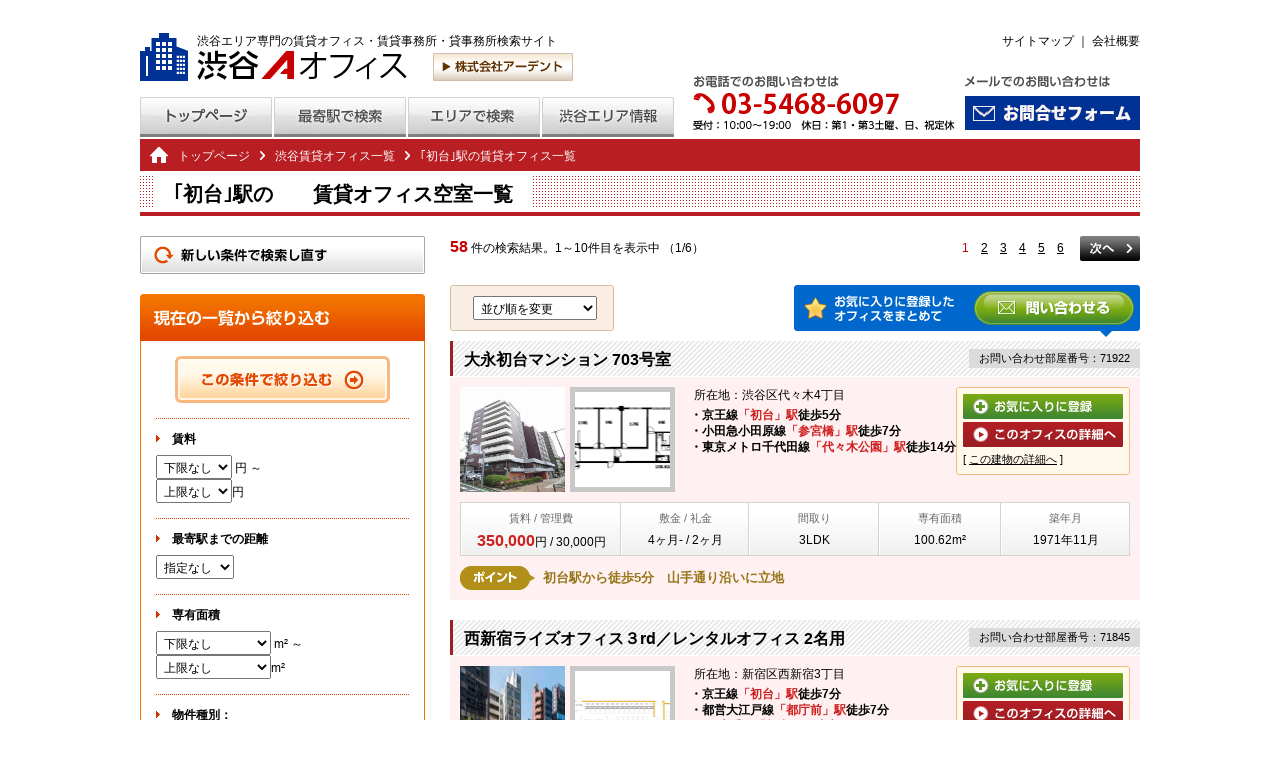

--- FILE ---
content_type: text/html; charset=UTF-8
request_url: https://shibuya.a-offices.com/room/sta-hatsudai.html
body_size: 75012
content:
<!DOCTYPE html PUBLIC "-//W3C//DTD XHTML 1.0 Transitional//EN" "https://www.w3.org/TR/xhtml1/DTD/xhtml1-transitional.dtd">
<html xmlns="https://www.w3.org/1999/xhtml" xml:lang="ja" lang="ja">
<head>
	<!-- Google Tag Manager -->
<script>(function(w,d,s,l,i){w[l]=w[l]||[];w[l].push({'gtm.start':
	new Date().getTime(),event:'gtm.js'});var f=d.getElementsByTagName(s)[0],
	j=d.createElement(s),dl=l!='dataLayer'?'&l='+l:'';j.async=true;j.src=
	'https://www.googletagmanager.com/gtm.js?id='+i+dl;f.parentNode.insertBefore(j,f);
	})(window,document,'script','dataLayer','GTM-P2MP7C');</script>
	<!-- End Google Tag Manager -->
<meta http-equiv="Content-Type" content="text/html; charset=utf-8" />
<title>｢初台｣駅の賃貸オフィス一覧 | 渋谷Aオフィス</title>
<meta name="Description" content="渋谷エリアで事務所として使える賃貸オフィス物件のみを集めた専門サイト「渋谷Aオフィス」。物件情報も写真も豊富で、最新の事務所空室状況も確認できます。このページは｢初台｣駅の賃貸オフィス一覧です。" />
<meta name="Keywords" content="渋谷,｢初台｣駅,賃貸オフィス,事務所,オフィス,移転" />
<meta name="owner" content="株式会社アーデント" />
<meta name="robots" content="NOYDIR" />
<meta name="robots" content="NOODP" />
<link rel="start" href="/" />
<meta http-equiv="Content-Script-Type" content="text/javascript" />
<meta http-equiv="Content-Style-Type" content="text/css" />
<link rel="alternate" type="application/rss+xml" title="渋谷Aオフィスナビ 賃貸オフィス最新情報RSS" href="/room/index.rdf">
<link rel="preconnect" href="https://fonts.googleapis.com">
<link rel="preconnect" href="https://fonts.gstatic.com" crossorigin>
<link href="https://fonts.googleapis.com/css2?family=Noto+Sans+JP:wght@400;700&display=swap" rel="stylesheet">
<link href="/css/common.css" rel="stylesheet" type="text/css" />
<link href="/css/list.css" rel="stylesheet" type="text/css" />
<style type="text/css">
#sp-kodawari,
#sp-wide{
	display:none;
}
</style>
<script src="/js/jquery.js" type="text/javascript"></script>
<script src="/js/g_analytics.js" type="text/javascript"></script>
<script src="/js/jquery.cookie.js" type="text/javascript"></script>
<script src="/js/ssc.js" type="text/javascript"></script>
<script src="/js/ofi.min.js" type="text/javascript"></script>
<script src="/js/common.js" type="text/javascript"></script>
<script src="/js/jquery.rollover.js" type="text/javascript"></script>
<script src="/js/ref.js" type="text/javascript"></script> 
<script src="/js/check.js" type="text/javascript"></script>
<script src="/room/js/URLencode.js" type="text/javascript"></script>
<script src="/room/js/refine.js" type="text/javascript"></script>
<script src="/js/jquery-alert/jquery.alerts.js" type="text/javascript"></script>
<link href="/js/jquery-alert/jquery.alerts.css" rel="stylesheet" type="text/css">
<script type="text/javascript">
$(function(){
	$('a.check').click(function(){
			if(!$(this).hasClass('checked')){
				jAlert('お気に入りに登録しました。', 'お気に入り登録');
			}else{
				jAlert('お気に入りから削除しました。', 'お気に入り登録');
			}
		}).checkCheker({
		prefix:		'check',
		cookieName:	"_autoChecker",
		basePath:	'/room/',
		expires:	''
	});
});
</script>
<script type="text/javascript">
jQuery.event.add(window, "load", function(){
		$("#search-condition-madori dd:last-child")
			.css({"margin":"0"})
});
</script>
<script type="text/javascript">  
    $(document).ready(function(){
			$("#sortmenu select ").change(function(){
				$('#sortmenu').submit();
			})
		})
</script>
</head>
<body>
	<!-- Google Tag Manager (noscript) -->
<noscript><iframe src="https://www.googletagmanager.com/ns.html?id=GTM-P2MP7C"
	height="0" width="0" style="display:none;visibility:hidden"></iframe></noscript>
	<!-- End Google Tag Manager (noscript) -->
<form id="hidden">
	<input type="hidden" name="s-station|station2-OR" value="初台"><input type="hidden" name="template" value="Index"><input type="hidden" name="r-areatitle_jp" value="｢初台｣駅"><input type="hidden" name="s-seiyaku!" value="成約済み">
</form>
<div id="wrapper">
<!-- header ----------------------------------------------------------------------------------------->
﻿<div id="header">

<!-- header-left-area -->
<div id="header-left-area">
	<!-- h1-area -->
	<div id="h1-area">
		<p id="logo-icon"><a href="/"><img src="/img/common/logo-icon.gif" alt="渋谷の賃貸オフィス、賃貸事務所、貸事務所専門検索サイト：渋谷Ａオフィス" /></a></p>
		<p>渋谷エリア専門の賃貸オフィス・賃貸事務所・貸事務所検索サイト</p>
		<p id="logo"><a href="/"><img src="/img/common/logo.gif" alt="渋谷の賃貸オフィス、賃貸事務所、貸事務所専門検索サイト：渋谷Ａオフィス" /></a></p>
		<p id="go-ardent"><a href="http://ardent.jp/" target="_blank"><img src="/img/common/go-ardent_off.gif" alt="東京の賃貸オフィス、賃貸事務所専門　株式会社アーデント" /></a></p>
	</div>
	<!-- h1-area End -->
	<ul id="grobal-nav">
		<li><a href="/"><img src="/img/common/navi-index_off.jpg" alt="渋谷　賃貸オフィス、賃貸事務所の渋谷Ａオフィス" /></a></li>
		<li><a href="/room/rail-search.shtml"><img src="/img/common/navi-search-station_off.jpg" alt="渋谷エリアの賃貸オフィス、賃貸事務所を最寄駅で検索" /></a></li>
		<li><a href="/room/area-search.shtml"><img src="/img/common/navi-search-area_off.jpg" alt="渋谷エリアの賃貸オフィス、賃貸事務所をエリアで検索" /></a></li>
		<li><a href="/area-info.html"><img src="/img/common/navi-shibuya-area_off.jpg" alt="渋谷エリアの賃貸オフィス、賃貸事務所　エリア情報" /></a></li>
	</ul>
</div>
<!-- header-left-area End -->

<!-- header-right-area -->
<div id="header-right-area">
	<!-- top-nav -->
	<p id="top-nav"> <a href="/sitemap.html">サイトマップ</a> ｜ <a href="/company.html">会社概要</a></p>
	<!-- top-nav End -->
	<!-- contact-header -->
	<div id="contact-header">
		<p id="contact-tel"><img src="/img/common/contact-tel.gif" alt="お電話でのお問い合わせ" /></p>
		<!-- contact-mail -->
		<div id="contact-mail">
			<p id="contact-mail-text"><img src="/img/common/contact-mail.gif" alt="メールでのお問い合わせ" /></p>
			<p id="contact-mail-bt"><a href="/contact/"><img src="/img/common/contact-mail_off.png" alt="お問い合わせフォーム" /></a></p>
		</div>
		<!-- contact-mail End -->
	</div>
	<!-- contact-header End -->
</div>
<!-- header-right-area End -->

</div>
<!-- /header End --------------------------------------------------------------------------------------->
<!--パンクズ -->
	<ul id="pankuzu">
		<li><a href="/">トップページ</a></li>
		<li class="pankuzu-icon"><a href="/room/shibuya-office.html">渋谷賃貸オフィス一覧</a></li>
		
		<li class="pankuzu-icon">｢初台｣駅の賃貸オフィス一覧</li>
		
		
	</ul>
<!-- /パンクズ-->
	<div id="pagetitle-bg">
		<h1 id="pagetitle">｢初台｣駅の　　賃貸オフィス空室一覧</h1>
	</div><!-- /pagetitle-bg-->
<!-- content --------------------------------------------------------------------------------------->
	<div id="content">
<!-- main --------------------------------------------------------------------------------------->
		<div id="main">
			<div id="search-result-top">
				<p class="search-result-display"><span class="search-result-total">58</span>件の検索結果。1～10件目を表示中 （1/6）</p>
				<div id="search-result-right">
					<ul class="search-result-page">
						<li class="current_page">1</li><li><a href="sta-hatsudai2.html">2</a></li><li><a href="sta-hatsudai3.html">3</a></li><li><a href="sta-hatsudai4.html">4</a></li><li><a href="sta-hatsudai5.html">5</a></li><li><a href="sta-hatsudai6.html">6</a></li>
					</ul>
					
					<p class="search-result-next-bt"><a href="sta-hatsudai2.html"><img src="/img/list/search-result-next-bt_off.png" alt="次へ" /></a></p>
				</div>
			</div><!-- /search-result-top -->
			<div id="top-info">
				<div id="sort">
							<form action="./" id="sortmenu" method="post" name="form1">
								<input type="hidden" name="mode" value="Search" />
								<input type="hidden" name="s-station|station2-OR" value="初台"><input type="hidden" name="template" value="Index"><input type="hidden" name="r-areatitle_jp" value="｢初台｣駅"><input type="hidden" name="s-seiyaku!" value="成約済み">
								<select name="sort">
									<option value="priority-desc">並び順を変更</option>
									<option value="price">賃料の安い順</option>
									<option value="price-desc">賃料の高い順</option>
									<option value="f_area">面積の狭い順</option>
									<option value="f_area-desc">面積の広い順</option>
									<option value="builtdate">築年月の古い順</option>
									<option value="builtdate-desc">築年月の新しい順</option>
								</select>
							</form>
				</div><!-- /sort  -->
				<div class="favorite-contact">
					<form method="post" action="/room/form.html">
						<input type="hidden" name="mode" value="Form" />
						<input type="image" src="/img/detail/favorite-contact-bt_off.png" alt="この物件を問い合わせる" />
					</form>
				</div><!-- /.favorite-contact -->
			</div><!-- /top-info -->
<!-- ループ -->
			<!-- 物件 
---------------------------------------------------------------------------->
<!-- .bukken -->
<div class="bukken">


	<!-- .bukken-midashi -->
	<div class="bukken-midashi">
		<h2 class="bukken-midashi-title"><a href="detail_71922/">大永初台マンション 703号室</a></h2>
		<p class="bukken-midashi-number">お問い合わせ部屋番号：71922</p>
	</div>
	<!-- .bukken-midashi End -->

	<!-- bukken-bg-favorite -->
	<div class="bukken-bg-favorite">


		<!-- .bukken-syousai -->
		<div class="bukken-syousai">

			<!-- bukken-photo-area -->
			<div  class="bukken-photo-area">
				<ul>
					<!--<li class="bukken-photo1"><a href="detail_71922/"><img src="/img/common/list-img-bg_scfoff.png" alt="枠線" style="background: url(/img/noimage/blank-list.gif) #fff no-repeat; background-position: center;" /></a></li>
					-->
					<a href="detail_71922/"><img src="/building/obj/img/011/304/191103-1020_01l.jpg" alt="大永初台マンション"></a>
					<li class="bukken-photo2"><a href="detail_71922/"><img src="/img/common/list-img-bg_scfoff.png" alt="枠線" style="background: url(obj/img/071/922/251110-1653_01n.png) #fff no-repeat; background-position: center;" /></a></li>
				</ul>
			</div>
			<!-- bukken-photo-area End -->

		<!-- bukken-text-area -->
		<div class="bukken-text-area">
			<ul>
				<li class="bukken-text-address">所在地：渋谷区代々木4丁目</li>
				<li class="bukken-text-bold">・京王線<span class="red">「初台」駅</span>徒歩5分</li>
				<li class="bukken-text-bold">・小田急小田原線<span class="red">「参宮橋」駅</span>徒歩7分</li>
				<li class="bukken-text-bold">・東京メトロ千代田線<span class="red">「代々木公園」駅</span>徒歩14分</li>
			</ul>
		</div>
		<!-- bukken-text-area End -->

		<!-- .bukken-bt-area -->
		<div class="bukken-bt-area">
			<ul>
				<li class="bukken-bt-favorite"><a href="javascript:void(0);" class="check" name="check71922"><span class="add-list"><img src="/img/list/favorite-plus_off.png" alt="お気に入りに登録する" /></span><span class="remove-list"><img src="/img/list/favorite-delete_off.png" alt="お気に入りから削除" /></span></a></li>
				<li class="bukken-bt-detail"><a href="detail_71922/"><img src="/img/list/detail_off.png" alt="このオフィスの詳細へ" /></a></li>
				<li class="bukken-building-detail">[ <a href="/building/detail_11304/">この建物の詳細へ</a> ]</li>
			</ul>
		</div>
		<!-- .bukken-bt-area End -->
	</div>
	<!-- .bukken-syousai End -->

	<!-- item-list-bg-bottom -->
	<div class="item-list-bg-bottom">
		<!-- item-list-bg-top -->
		<div class="item-list-bg-top">
			<table>
				<tr>
					<th class="tinryo">賃料 / 管理費</th>
					<th class="sikikin">敷金 / 礼金</th>
					<th class="madori">間取り</th>
					<th class="sennyuu">専有面積</th>
					<th class="tikunen">築年月</th>
				</tr>
				<tr>
					<td class="tinryo"><span class="red-bold">350,000</span>円 / 30,000円</td>
					<td class="sikikin">4ヶ月- / 2ヶ月</td>
					<td class="madori">3LDK</td>
					<td class="sennyuu">100.62m&sup2;</td>
					<td class="tikunen">1971年11月</td>
				</tr>
			</table>
		</div>
		<!-- item-list-bg-top End -->
	</div>
	<!-- item-list-bg-bottom End -->

		<!-- .bukken-point -->
		<div class="bukken-point">
			<p class="bukken-point-img"><img src="/img/common/bukken-point.gif" alt="ポイント" /></p>
			<p class="bukken-point-text">初台駅から徒歩5分　山手通り沿いに立地</p>
		</div>
		<!-- .bukken-point End -->


	</div>
	<!-- .bukken-bg-favorite End -->
</div>
<!-- .bukken End -->
<!-- 物件終わり 
----------------------------------------------------------------------------><!-- 物件 
---------------------------------------------------------------------------->
<!-- .bukken -->
<div class="bukken">


	<!-- .bukken-midashi -->
	<div class="bukken-midashi">
		<h2 class="bukken-midashi-title"><a href="detail_71845/">西新宿ライズオフィス３rd／レンタルオフィス 2名用</a></h2>
		<p class="bukken-midashi-number">お問い合わせ部屋番号：71845</p>
	</div>
	<!-- .bukken-midashi End -->

	<!-- bukken-bg-favorite -->
	<div class="bukken-bg-favorite">


		<!-- .bukken-syousai -->
		<div class="bukken-syousai">

			<!-- bukken-photo-area -->
			<div  class="bukken-photo-area">
				<ul>
					<!--<li class="bukken-photo1"><a href="detail_71845/"><img src="/img/common/list-img-bg_scfoff.png" alt="枠線" style="background: url(/img/noimage/blank-list.gif) #fff no-repeat; background-position: center;" /></a></li>
					-->
					<a href="detail_71845/"><img src="/building/obj/img/020/771/251016-1028_01l.jpg" alt="西新宿ライズオフィス３rd／レンタルオフィス"></a>
					<li class="bukken-photo2"><a href="detail_71845/"><img src="/img/common/list-img-bg_scfoff.png" alt="枠線" style="background: url(obj/img/071/845/251016-0819_01n.png) #fff no-repeat; background-position: center;" /></a></li>
				</ul>
			</div>
			<!-- bukken-photo-area End -->

		<!-- bukken-text-area -->
		<div class="bukken-text-area">
			<ul>
				<li class="bukken-text-address">所在地：新宿区西新宿3丁目</li>
				<li class="bukken-text-bold">・京王線<span class="red">「初台」駅</span>徒歩7分</li>
				<li class="bukken-text-bold">・都営大江戸線<span class="red">「都庁前」駅</span>徒歩7分</li>
				<li class="bukken-text-bold">・JR山手線<span class="red">「新宿」駅</span>徒歩17分</li>
			</ul>
		</div>
		<!-- bukken-text-area End -->

		<!-- .bukken-bt-area -->
		<div class="bukken-bt-area">
			<ul>
				<li class="bukken-bt-favorite"><a href="javascript:void(0);" class="check" name="check71845"><span class="add-list"><img src="/img/list/favorite-plus_off.png" alt="お気に入りに登録する" /></span><span class="remove-list"><img src="/img/list/favorite-delete_off.png" alt="お気に入りから削除" /></span></a></li>
				<li class="bukken-bt-detail"><a href="detail_71845/"><img src="/img/list/detail_off.png" alt="このオフィスの詳細へ" /></a></li>
				<li class="bukken-building-detail">[ <a href="/building/detail_20771/">この建物の詳細へ</a> ]</li>
			</ul>
		</div>
		<!-- .bukken-bt-area End -->
	</div>
	<!-- .bukken-syousai End -->

	<!-- item-list-bg-bottom -->
	<div class="item-list-bg-bottom">
		<!-- item-list-bg-top -->
		<div class="item-list-bg-top">
			<table>
				<tr>
					<th class="tinryo">賃料 / 管理費</th>
					<th class="sikikin">敷金 / 礼金</th>
					<th class="madori">間取り</th>
					<th class="sennyuu">専有面積</th>
					<th class="tikunen">築年月</th>
				</tr>
				<tr>
					<td class="tinryo"><span class="red-bold">58,000</span>円 / 0円</td>
					<td class="sikikin">0ヶ月- / 0ヶ月</td>
					<td class="madori">事務所</td>
					<td class="sennyuu"></td>
					<td class="tikunen">1977年03月</td>
				</tr>
			</table>
		</div>
		<!-- item-list-bg-top End -->
	</div>
	<!-- item-list-bg-bottom End -->

		<!-- .bukken-point -->
		<div class="bukken-point">
			<p class="bukken-point-img"><img src="/img/common/bukken-point.gif" alt="ポイント" /></p>
			<p class="bukken-point-text">24時間利用可能なミーティングスペース有! コスパ良好個室レンタルオフィス</p>
		</div>
		<!-- .bukken-point End -->


	</div>
	<!-- .bukken-bg-favorite End -->
</div>
<!-- .bukken End -->
<!-- 物件終わり 
----------------------------------------------------------------------------><!-- 物件 
---------------------------------------------------------------------------->
<!-- .bukken -->
<div class="bukken">


	<!-- .bukken-midashi -->
	<div class="bukken-midashi">
		<h2 class="bukken-midashi-title"><a href="detail_71844/">西新宿ライズオフィス３rd／レンタルオフィス 2名用</a></h2>
		<p class="bukken-midashi-number">お問い合わせ部屋番号：71844</p>
	</div>
	<!-- .bukken-midashi End -->

	<!-- bukken-bg-favorite -->
	<div class="bukken-bg-favorite">


		<!-- .bukken-syousai -->
		<div class="bukken-syousai">

			<!-- bukken-photo-area -->
			<div  class="bukken-photo-area">
				<ul>
					<!--<li class="bukken-photo1"><a href="detail_71844/"><img src="/img/common/list-img-bg_scfoff.png" alt="枠線" style="background: url(/img/noimage/blank-list.gif) #fff no-repeat; background-position: center;" /></a></li>
					-->
					<a href="detail_71844/"><img src="/building/obj/img/020/771/251016-1028_01l.jpg" alt="西新宿ライズオフィス３rd／レンタルオフィス"></a>
					<li class="bukken-photo2"><a href="detail_71844/"><img src="/img/common/list-img-bg_scfoff.png" alt="枠線" style="background: url(obj/img/071/844/251016-0819_01n.png) #fff no-repeat; background-position: center;" /></a></li>
				</ul>
			</div>
			<!-- bukken-photo-area End -->

		<!-- bukken-text-area -->
		<div class="bukken-text-area">
			<ul>
				<li class="bukken-text-address">所在地：新宿区西新宿3丁目</li>
				<li class="bukken-text-bold">・京王線<span class="red">「初台」駅</span>徒歩7分</li>
				<li class="bukken-text-bold">・都営大江戸線<span class="red">「都庁前」駅</span>徒歩7分</li>
				<li class="bukken-text-bold">・JR山手線<span class="red">「新宿」駅</span>徒歩17分</li>
			</ul>
		</div>
		<!-- bukken-text-area End -->

		<!-- .bukken-bt-area -->
		<div class="bukken-bt-area">
			<ul>
				<li class="bukken-bt-favorite"><a href="javascript:void(0);" class="check" name="check71844"><span class="add-list"><img src="/img/list/favorite-plus_off.png" alt="お気に入りに登録する" /></span><span class="remove-list"><img src="/img/list/favorite-delete_off.png" alt="お気に入りから削除" /></span></a></li>
				<li class="bukken-bt-detail"><a href="detail_71844/"><img src="/img/list/detail_off.png" alt="このオフィスの詳細へ" /></a></li>
				<li class="bukken-building-detail">[ <a href="/building/detail_20771/">この建物の詳細へ</a> ]</li>
			</ul>
		</div>
		<!-- .bukken-bt-area End -->
	</div>
	<!-- .bukken-syousai End -->

	<!-- item-list-bg-bottom -->
	<div class="item-list-bg-bottom">
		<!-- item-list-bg-top -->
		<div class="item-list-bg-top">
			<table>
				<tr>
					<th class="tinryo">賃料 / 管理費</th>
					<th class="sikikin">敷金 / 礼金</th>
					<th class="madori">間取り</th>
					<th class="sennyuu">専有面積</th>
					<th class="tikunen">築年月</th>
				</tr>
				<tr>
					<td class="tinryo"><span class="red-bold">53,000</span>円 / 0円</td>
					<td class="sikikin">0ヶ月- / 0ヶ月</td>
					<td class="madori">事務所</td>
					<td class="sennyuu"></td>
					<td class="tikunen">1977年03月</td>
				</tr>
			</table>
		</div>
		<!-- item-list-bg-top End -->
	</div>
	<!-- item-list-bg-bottom End -->

		<!-- .bukken-point -->
		<div class="bukken-point">
			<p class="bukken-point-img"><img src="/img/common/bukken-point.gif" alt="ポイント" /></p>
			<p class="bukken-point-text">24時間利用可能なミーティングスペース有! コスパ良好個室レンタルオフィス</p>
		</div>
		<!-- .bukken-point End -->


	</div>
	<!-- .bukken-bg-favorite End -->
</div>
<!-- .bukken End -->
<!-- 物件終わり 
----------------------------------------------------------------------------><!-- 物件 
---------------------------------------------------------------------------->
<!-- .bukken -->
<div class="bukken">


	<!-- .bukken-midashi -->
	<div class="bukken-midashi">
		<h2 class="bukken-midashi-title"><a href="detail_71843/">西新宿ライズオフィス３rd／レンタルオフィス 1名用</a></h2>
		<p class="bukken-midashi-number">お問い合わせ部屋番号：71843</p>
	</div>
	<!-- .bukken-midashi End -->

	<!-- bukken-bg-favorite -->
	<div class="bukken-bg-favorite">


		<!-- .bukken-syousai -->
		<div class="bukken-syousai">

			<!-- bukken-photo-area -->
			<div  class="bukken-photo-area">
				<ul>
					<!--<li class="bukken-photo1"><a href="detail_71843/"><img src="/img/common/list-img-bg_scfoff.png" alt="枠線" style="background: url(/img/noimage/blank-list.gif) #fff no-repeat; background-position: center;" /></a></li>
					-->
					<a href="detail_71843/"><img src="/building/obj/img/020/771/251016-1028_01l.jpg" alt="西新宿ライズオフィス３rd／レンタルオフィス"></a>
					<li class="bukken-photo2"><a href="detail_71843/"><img src="/img/common/list-img-bg_scfoff.png" alt="枠線" style="background: url(obj/img/071/843/251016-0819_01n.png) #fff no-repeat; background-position: center;" /></a></li>
				</ul>
			</div>
			<!-- bukken-photo-area End -->

		<!-- bukken-text-area -->
		<div class="bukken-text-area">
			<ul>
				<li class="bukken-text-address">所在地：新宿区西新宿3丁目</li>
				<li class="bukken-text-bold">・京王線<span class="red">「初台」駅</span>徒歩7分</li>
				<li class="bukken-text-bold">・都営大江戸線<span class="red">「都庁前」駅</span>徒歩7分</li>
				<li class="bukken-text-bold">・JR山手線<span class="red">「新宿」駅</span>徒歩17分</li>
			</ul>
		</div>
		<!-- bukken-text-area End -->

		<!-- .bukken-bt-area -->
		<div class="bukken-bt-area">
			<ul>
				<li class="bukken-bt-favorite"><a href="javascript:void(0);" class="check" name="check71843"><span class="add-list"><img src="/img/list/favorite-plus_off.png" alt="お気に入りに登録する" /></span><span class="remove-list"><img src="/img/list/favorite-delete_off.png" alt="お気に入りから削除" /></span></a></li>
				<li class="bukken-bt-detail"><a href="detail_71843/"><img src="/img/list/detail_off.png" alt="このオフィスの詳細へ" /></a></li>
				<li class="bukken-building-detail">[ <a href="/building/detail_20771/">この建物の詳細へ</a> ]</li>
			</ul>
		</div>
		<!-- .bukken-bt-area End -->
	</div>
	<!-- .bukken-syousai End -->

	<!-- item-list-bg-bottom -->
	<div class="item-list-bg-bottom">
		<!-- item-list-bg-top -->
		<div class="item-list-bg-top">
			<table>
				<tr>
					<th class="tinryo">賃料 / 管理費</th>
					<th class="sikikin">敷金 / 礼金</th>
					<th class="madori">間取り</th>
					<th class="sennyuu">専有面積</th>
					<th class="tikunen">築年月</th>
				</tr>
				<tr>
					<td class="tinryo"><span class="red-bold">48,000</span>円 / 0円</td>
					<td class="sikikin">0ヶ月- / 0ヶ月</td>
					<td class="madori">事務所</td>
					<td class="sennyuu"></td>
					<td class="tikunen">1977年03月</td>
				</tr>
			</table>
		</div>
		<!-- item-list-bg-top End -->
	</div>
	<!-- item-list-bg-bottom End -->

		<!-- .bukken-point -->
		<div class="bukken-point">
			<p class="bukken-point-img"><img src="/img/common/bukken-point.gif" alt="ポイント" /></p>
			<p class="bukken-point-text">24時間利用可能なミーティングスペース有! コスパ良好個室レンタルオフィス</p>
		</div>
		<!-- .bukken-point End -->


	</div>
	<!-- .bukken-bg-favorite End -->
</div>
<!-- .bukken End -->
<!-- 物件終わり 
----------------------------------------------------------------------------><!-- 物件 
---------------------------------------------------------------------------->
<!-- .bukken -->
<div class="bukken">


	<!-- .bukken-midashi -->
	<div class="bukken-midashi">
		<h2 class="bukken-midashi-title"><a href="detail_71842/">西新宿ライズオフィス３rd／レンタルオフィス 1名用</a></h2>
		<p class="bukken-midashi-number">お問い合わせ部屋番号：71842</p>
	</div>
	<!-- .bukken-midashi End -->

	<!-- bukken-bg-favorite -->
	<div class="bukken-bg-favorite">


		<!-- .bukken-syousai -->
		<div class="bukken-syousai">

			<!-- bukken-photo-area -->
			<div  class="bukken-photo-area">
				<ul>
					<!--<li class="bukken-photo1"><a href="detail_71842/"><img src="/img/common/list-img-bg_scfoff.png" alt="枠線" style="background: url(/img/noimage/blank-list.gif) #fff no-repeat; background-position: center;" /></a></li>
					-->
					<a href="detail_71842/"><img src="/building/obj/img/020/771/251016-1028_01l.jpg" alt="西新宿ライズオフィス３rd／レンタルオフィス"></a>
					<li class="bukken-photo2"><a href="detail_71842/"><img src="/img/common/list-img-bg_scfoff.png" alt="枠線" style="background: url(obj/img/071/842/251016-0819_01n.png) #fff no-repeat; background-position: center;" /></a></li>
				</ul>
			</div>
			<!-- bukken-photo-area End -->

		<!-- bukken-text-area -->
		<div class="bukken-text-area">
			<ul>
				<li class="bukken-text-address">所在地：新宿区西新宿3丁目</li>
				<li class="bukken-text-bold">・京王線<span class="red">「初台」駅</span>徒歩7分</li>
				<li class="bukken-text-bold">・都営大江戸線<span class="red">「都庁前」駅</span>徒歩7分</li>
				<li class="bukken-text-bold">・JR山手線<span class="red">「新宿」駅</span>徒歩17分</li>
			</ul>
		</div>
		<!-- bukken-text-area End -->

		<!-- .bukken-bt-area -->
		<div class="bukken-bt-area">
			<ul>
				<li class="bukken-bt-favorite"><a href="javascript:void(0);" class="check" name="check71842"><span class="add-list"><img src="/img/list/favorite-plus_off.png" alt="お気に入りに登録する" /></span><span class="remove-list"><img src="/img/list/favorite-delete_off.png" alt="お気に入りから削除" /></span></a></li>
				<li class="bukken-bt-detail"><a href="detail_71842/"><img src="/img/list/detail_off.png" alt="このオフィスの詳細へ" /></a></li>
				<li class="bukken-building-detail">[ <a href="/building/detail_20771/">この建物の詳細へ</a> ]</li>
			</ul>
		</div>
		<!-- .bukken-bt-area End -->
	</div>
	<!-- .bukken-syousai End -->

	<!-- item-list-bg-bottom -->
	<div class="item-list-bg-bottom">
		<!-- item-list-bg-top -->
		<div class="item-list-bg-top">
			<table>
				<tr>
					<th class="tinryo">賃料 / 管理費</th>
					<th class="sikikin">敷金 / 礼金</th>
					<th class="madori">間取り</th>
					<th class="sennyuu">専有面積</th>
					<th class="tikunen">築年月</th>
				</tr>
				<tr>
					<td class="tinryo"><span class="red-bold">43,000</span>円 / 0円</td>
					<td class="sikikin">0ヶ月- / 0ヶ月</td>
					<td class="madori">事務所</td>
					<td class="sennyuu"></td>
					<td class="tikunen">1977年03月</td>
				</tr>
			</table>
		</div>
		<!-- item-list-bg-top End -->
	</div>
	<!-- item-list-bg-bottom End -->

		<!-- .bukken-point -->
		<div class="bukken-point">
			<p class="bukken-point-img"><img src="/img/common/bukken-point.gif" alt="ポイント" /></p>
			<p class="bukken-point-text">24時間利用可能なミーティングスペース有! コスパ良好個室レンタルオフィス</p>
		</div>
		<!-- .bukken-point End -->


	</div>
	<!-- .bukken-bg-favorite End -->
</div>
<!-- .bukken End -->
<!-- 物件終わり 
----------------------------------------------------------------------------><!-- 物件 
---------------------------------------------------------------------------->
<!-- .bukken -->
<div class="bukken">


	<!-- .bukken-midashi -->
	<div class="bukken-midashi">
		<h2 class="bukken-midashi-title"><a href="detail_71565/">ＡＣＮ渋谷幡ヶ谷ビル  6階</a></h2>
		<p class="bukken-midashi-number">お問い合わせ部屋番号：71565</p>
	</div>
	<!-- .bukken-midashi End -->

	<!-- bukken-bg-favorite -->
	<div class="bukken-bg-favorite">


		<!-- .bukken-syousai -->
		<div class="bukken-syousai">

			<!-- bukken-photo-area -->
			<div  class="bukken-photo-area">
				<ul>
					<!--<li class="bukken-photo1"><a href="detail_71565/"><img src="/img/common/list-img-bg_scfoff.png" alt="枠線" style="background: url(/img/noimage/blank-list.gif) #fff no-repeat; background-position: center;" /></a></li>
					-->
					<a href="detail_71565/"><img src="/building/obj/img/020/676/250210-1007_01l.jpg" alt="ＡＣＮ渋谷幡ヶ谷ビル "></a>
					<li class="bukken-photo2"><a href="detail_71565/"><img src="/img/common/list-img-bg_scfoff.png" alt="枠線" style="background: url(obj/img/071/565/250210-1014_01n.jpg) #fff no-repeat; background-position: center;" /></a></li>
				</ul>
			</div>
			<!-- bukken-photo-area End -->

		<!-- bukken-text-area -->
		<div class="bukken-text-area">
			<ul>
				<li class="bukken-text-address">所在地：渋谷区幡ヶ谷2丁目</li>
				<li class="bukken-text-bold">・京王線<span class="red">「幡ヶ谷」駅</span>徒歩2分</li>
				<li class="bukken-text-bold">・京王線<span class="red">「初台」駅</span>徒歩11分</li>
				<li class="bukken-text-bold">・―<span class="red"></span>徒歩</li>
			</ul>
		</div>
		<!-- bukken-text-area End -->

		<!-- .bukken-bt-area -->
		<div class="bukken-bt-area">
			<ul>
				<li class="bukken-bt-favorite"><a href="javascript:void(0);" class="check" name="check71565"><span class="add-list"><img src="/img/list/favorite-plus_off.png" alt="お気に入りに登録する" /></span><span class="remove-list"><img src="/img/list/favorite-delete_off.png" alt="お気に入りから削除" /></span></a></li>
				<li class="bukken-bt-detail"><a href="detail_71565/"><img src="/img/list/detail_off.png" alt="このオフィスの詳細へ" /></a></li>
				<li class="bukken-building-detail">[ <a href="/building/detail_20676/">この建物の詳細へ</a> ]</li>
			</ul>
		</div>
		<!-- .bukken-bt-area End -->
	</div>
	<!-- .bukken-syousai End -->

	<!-- item-list-bg-bottom -->
	<div class="item-list-bg-bottom">
		<!-- item-list-bg-top -->
		<div class="item-list-bg-top">
			<table>
				<tr>
					<th class="tinryo">賃料 / 管理費</th>
					<th class="sikikin">敷金 / 礼金</th>
					<th class="madori">間取り</th>
					<th class="sennyuu">専有面積</th>
					<th class="tikunen">築年月</th>
				</tr>
				<tr>
					<td class="tinryo"><strong><span style="white-space:nowrap;">賃料相談</span></strong> /<span style="white-space:nowrap;">賃料相談</span></td>
					<td class="sikikin">相談- / 応相談</td>
					<td class="madori">事務所</td>
					<td class="sennyuu">46.85m&sup2;</td>
					<td class="tikunen">2021年09月</td>
				</tr>
			</table>
		</div>
		<!-- item-list-bg-top End -->
	</div>
	<!-- item-list-bg-bottom End -->

		<!-- .bukken-point -->
		<div class="bukken-point">
			<p class="bukken-point-img"><img src="/img/common/bukken-point.gif" alt="ポイント" /></p>
			<p class="bukken-point-text">駅至近で通勤や移動に便利です！</p>
		</div>
		<!-- .bukken-point End -->


	</div>
	<!-- .bukken-bg-favorite End -->
</div>
<!-- .bukken End -->
<!-- 物件終わり 
----------------------------------------------------------------------------><!-- 物件 
---------------------------------------------------------------------------->
<!-- .bukken -->
<div class="bukken">


	<!-- .bukken-midashi -->
	<div class="bukken-midashi">
		<h2 class="bukken-midashi-title"><a href="detail_71564/">ＡＣＮ渋谷幡ヶ谷ビル  8階</a></h2>
		<p class="bukken-midashi-number">お問い合わせ部屋番号：71564</p>
	</div>
	<!-- .bukken-midashi End -->

	<!-- bukken-bg-favorite -->
	<div class="bukken-bg-favorite">


		<!-- .bukken-syousai -->
		<div class="bukken-syousai">

			<!-- bukken-photo-area -->
			<div  class="bukken-photo-area">
				<ul>
					<!--<li class="bukken-photo1"><a href="detail_71564/"><img src="/img/common/list-img-bg_scfoff.png" alt="枠線" style="background: url(/img/noimage/blank-list.gif) #fff no-repeat; background-position: center;" /></a></li>
					-->
					<a href="detail_71564/"><img src="/building/obj/img/020/676/250210-1007_01l.jpg" alt="ＡＣＮ渋谷幡ヶ谷ビル "></a>
					<li class="bukken-photo2"><a href="detail_71564/"><img src="/img/common/list-img-bg_scfoff.png" alt="枠線" style="background: url(obj/img/071/564/250210-1014_01n.jpg) #fff no-repeat; background-position: center;" /></a></li>
				</ul>
			</div>
			<!-- bukken-photo-area End -->

		<!-- bukken-text-area -->
		<div class="bukken-text-area">
			<ul>
				<li class="bukken-text-address">所在地：渋谷区幡ヶ谷2丁目</li>
				<li class="bukken-text-bold">・京王線<span class="red">「幡ヶ谷」駅</span>徒歩2分</li>
				<li class="bukken-text-bold">・京王線<span class="red">「初台」駅</span>徒歩11分</li>
				<li class="bukken-text-bold">・―<span class="red"></span>徒歩</li>
			</ul>
		</div>
		<!-- bukken-text-area End -->

		<!-- .bukken-bt-area -->
		<div class="bukken-bt-area">
			<ul>
				<li class="bukken-bt-favorite"><a href="javascript:void(0);" class="check" name="check71564"><span class="add-list"><img src="/img/list/favorite-plus_off.png" alt="お気に入りに登録する" /></span><span class="remove-list"><img src="/img/list/favorite-delete_off.png" alt="お気に入りから削除" /></span></a></li>
				<li class="bukken-bt-detail"><a href="detail_71564/"><img src="/img/list/detail_off.png" alt="このオフィスの詳細へ" /></a></li>
				<li class="bukken-building-detail">[ <a href="/building/detail_20676/">この建物の詳細へ</a> ]</li>
			</ul>
		</div>
		<!-- .bukken-bt-area End -->
	</div>
	<!-- .bukken-syousai End -->

	<!-- item-list-bg-bottom -->
	<div class="item-list-bg-bottom">
		<!-- item-list-bg-top -->
		<div class="item-list-bg-top">
			<table>
				<tr>
					<th class="tinryo">賃料 / 管理費</th>
					<th class="sikikin">敷金 / 礼金</th>
					<th class="madori">間取り</th>
					<th class="sennyuu">専有面積</th>
					<th class="tikunen">築年月</th>
				</tr>
				<tr>
					<td class="tinryo"><strong><span style="white-space:nowrap;">賃料相談</span></strong> /<span style="white-space:nowrap;">賃料相談</span></td>
					<td class="sikikin">相談- / 応相談</td>
					<td class="madori">事務所</td>
					<td class="sennyuu">46.85m&sup2;</td>
					<td class="tikunen">2021年09月</td>
				</tr>
			</table>
		</div>
		<!-- item-list-bg-top End -->
	</div>
	<!-- item-list-bg-bottom End -->

		<!-- .bukken-point -->
		<div class="bukken-point">
			<p class="bukken-point-img"><img src="/img/common/bukken-point.gif" alt="ポイント" /></p>
			<p class="bukken-point-text">駅至近で通勤や移動に便利です！</p>
		</div>
		<!-- .bukken-point End -->


	</div>
	<!-- .bukken-bg-favorite End -->
</div>
<!-- .bukken End -->
<!-- 物件終わり 
----------------------------------------------------------------------------><!-- 物件 
---------------------------------------------------------------------------->
<!-- .bukken -->
<div class="bukken">


	<!-- .bukken-midashi -->
	<div class="bukken-midashi">
		<h2 class="bukken-midashi-title"><a href="detail_71203/">リッチモンドパレス参宮橋 1階</a></h2>
		<p class="bukken-midashi-number">お問い合わせ部屋番号：71203</p>
	</div>
	<!-- .bukken-midashi End -->

	<!-- bukken-bg-favorite -->
	<div class="bukken-bg-favorite">


		<!-- .bukken-syousai -->
		<div class="bukken-syousai">

			<!-- bukken-photo-area -->
			<div  class="bukken-photo-area">
				<ul>
					<!--<li class="bukken-photo1"><a href="detail_71203/"><img src="/img/common/list-img-bg_scfoff.png" alt="枠線" style="background: url(/img/noimage/blank-list.gif) #fff no-repeat; background-position: center;" /></a></li>
					-->
					<a href="detail_71203/"><img src="/building/obj/img/020/500/241204-1936_01l.jpg" alt="リッチモンドパレス参宮橋"></a>
					<li class="bukken-photo2"><a href="detail_71203/"><img src="/img/common/list-img-bg_scfoff.png" alt="枠線" style="background: url(obj/img/071/203/241204-1941_01n.jpg) #fff no-repeat; background-position: center;" /></a></li>
				</ul>
			</div>
			<!-- bukken-photo-area End -->

		<!-- bukken-text-area -->
		<div class="bukken-text-area">
			<ul>
				<li class="bukken-text-address">所在地：渋谷区代々木4丁目</li>
				<li class="bukken-text-bold">・京王線<span class="red">「初台」駅</span>徒歩6分</li>
				<li class="bukken-text-bold">・小田急小田原線<span class="red">「参宮橋」駅</span>徒歩9分</li>
				<li class="bukken-text-bold">・小田急小田原線<span class="red">「南新宿」駅</span>徒歩15分</li>
			</ul>
		</div>
		<!-- bukken-text-area End -->

		<!-- .bukken-bt-area -->
		<div class="bukken-bt-area">
			<ul>
				<li class="bukken-bt-favorite"><a href="javascript:void(0);" class="check" name="check71203"><span class="add-list"><img src="/img/list/favorite-plus_off.png" alt="お気に入りに登録する" /></span><span class="remove-list"><img src="/img/list/favorite-delete_off.png" alt="お気に入りから削除" /></span></a></li>
				<li class="bukken-bt-detail"><a href="detail_71203/"><img src="/img/list/detail_off.png" alt="このオフィスの詳細へ" /></a></li>
				<li class="bukken-building-detail">[ <a href="/building/detail_20500/">この建物の詳細へ</a> ]</li>
			</ul>
		</div>
		<!-- .bukken-bt-area End -->
	</div>
	<!-- .bukken-syousai End -->

	<!-- item-list-bg-bottom -->
	<div class="item-list-bg-bottom">
		<!-- item-list-bg-top -->
		<div class="item-list-bg-top">
			<table>
				<tr>
					<th class="tinryo">賃料 / 管理費</th>
					<th class="sikikin">敷金 / 礼金</th>
					<th class="madori">間取り</th>
					<th class="sennyuu">専有面積</th>
					<th class="tikunen">築年月</th>
				</tr>
				<tr>
					<td class="tinryo"><span class="red-bold">390,000</span>円 / 10,000円</td>
					<td class="sikikin">2ヶ月- / 1ヶ月</td>
					<td class="madori">3LDK</td>
					<td class="sennyuu">108m&sup2;</td>
					<td class="tikunen">1988年04月</td>
				</tr>
			</table>
		</div>
		<!-- item-list-bg-top End -->
	</div>
	<!-- item-list-bg-bottom End -->

		<!-- .bukken-point -->
		<div class="bukken-point">
			<p class="bukken-point-img"><img src="/img/common/bukken-point.gif" alt="ポイント" /></p>
			<p class="bukken-point-text">初台駅から徒歩6分　閑静な住宅街に建ち落ち着いた環境</p>
		</div>
		<!-- .bukken-point End -->


	</div>
	<!-- .bukken-bg-favorite End -->
</div>
<!-- .bukken End -->
<!-- 物件終わり 
----------------------------------------------------------------------------><!-- 物件 
---------------------------------------------------------------------------->
<!-- .bukken -->
<div class="bukken">


	<!-- .bukken-midashi -->
	<div class="bukken-midashi">
		<h2 class="bukken-midashi-title"><a href="detail_69843/">日興初台スカイマンション 1階9･10号室</a></h2>
		<p class="bukken-midashi-number">お問い合わせ部屋番号：69843</p>
	</div>
	<!-- .bukken-midashi End -->

	<!-- bukken-bg-favorite -->
	<div class="bukken-bg-favorite">


		<!-- .bukken-syousai -->
		<div class="bukken-syousai">

			<!-- bukken-photo-area -->
			<div  class="bukken-photo-area">
				<ul>
					<!--<li class="bukken-photo1"><a href="detail_69843/"><img src="/img/common/list-img-bg_scfoff.png" alt="枠線" style="background: url(/img/noimage/blank-list.gif) #fff no-repeat; background-position: center;" /></a></li>
					-->
					<a href="detail_69843/"><img src="/building/obj/img/019/868/240416-2146_01l.jpg" alt="日興初台スカイマンション"></a>
					<li class="bukken-photo2"><a href="detail_69843/"><img src="/img/common/list-img-bg_scfoff.png" alt="枠線" style="background: url(obj/img/069/843/240416-2146_01n.jpg) #fff no-repeat; background-position: center;" /></a></li>
				</ul>
			</div>
			<!-- bukken-photo-area End -->

		<!-- bukken-text-area -->
		<div class="bukken-text-area">
			<ul>
				<li class="bukken-text-address">所在地：渋谷区本町1丁目</li>
				<li class="bukken-text-bold">・京王線<span class="red">「初台」駅</span>徒歩5分</li>
				<li class="bukken-text-bold">・京王線<span class="red">「幡ヶ谷」駅</span>徒歩7分</li>
				<li class="bukken-text-bold">・―<span class="red"></span>徒歩</li>
			</ul>
		</div>
		<!-- bukken-text-area End -->

		<!-- .bukken-bt-area -->
		<div class="bukken-bt-area">
			<ul>
				<li class="bukken-bt-favorite"><a href="javascript:void(0);" class="check" name="check69843"><span class="add-list"><img src="/img/list/favorite-plus_off.png" alt="お気に入りに登録する" /></span><span class="remove-list"><img src="/img/list/favorite-delete_off.png" alt="お気に入りから削除" /></span></a></li>
				<li class="bukken-bt-detail"><a href="detail_69843/"><img src="/img/list/detail_off.png" alt="このオフィスの詳細へ" /></a></li>
				<li class="bukken-building-detail">[ <a href="/building/detail_19868/">この建物の詳細へ</a> ]</li>
			</ul>
		</div>
		<!-- .bukken-bt-area End -->
	</div>
	<!-- .bukken-syousai End -->

	<!-- item-list-bg-bottom -->
	<div class="item-list-bg-bottom">
		<!-- item-list-bg-top -->
		<div class="item-list-bg-top">
			<table>
				<tr>
					<th class="tinryo">賃料 / 管理費</th>
					<th class="sikikin">敷金 / 礼金</th>
					<th class="madori">間取り</th>
					<th class="sennyuu">専有面積</th>
					<th class="tikunen">築年月</th>
				</tr>
				<tr>
					<td class="tinryo"><span class="red-bold">250,000</span>円 / 20,000円</td>
					<td class="sikikin">3ヶ月- / 0ヶ月</td>
					<td class="madori">事務所</td>
					<td class="sennyuu">69.03m&sup2;</td>
					<td class="tikunen">1980年01月</td>
				</tr>
			</table>
		</div>
		<!-- item-list-bg-top End -->
	</div>
	<!-- item-list-bg-bottom End -->

		<!-- .bukken-point -->
		<div class="bukken-point">
			<p class="bukken-point-img"><img src="/img/common/bukken-point.gif" alt="ポイント" /></p>
			<p class="bukken-point-text">初台駅から徒歩5分　甲州街道沿いの好立地</p>
		</div>
		<!-- .bukken-point End -->


	</div>
	<!-- .bukken-bg-favorite End -->
</div>
<!-- .bukken End -->
<!-- 物件終わり 
----------------------------------------------------------------------------><!-- 物件 
---------------------------------------------------------------------------->
<!-- .bukken -->
<div class="bukken">


	<!-- .bukken-midashi -->
	<div class="bukken-midashi">
		<h2 class="bukken-midashi-title"><a href="detail_67136/">ザパークハビオ代々木初台 301号室</a></h2>
		<p class="bukken-midashi-number">お問い合わせ部屋番号：67136</p>
	</div>
	<!-- .bukken-midashi End -->

	<!-- bukken-bg-favorite -->
	<div class="bukken-bg-favorite">


		<!-- .bukken-syousai -->
		<div class="bukken-syousai">

			<!-- bukken-photo-area -->
			<div  class="bukken-photo-area">
				<ul>
					<!--<li class="bukken-photo1"><a href="detail_67136/"><img src="/img/common/list-img-bg_scfoff.png" alt="枠線" style="background: url(/img/noimage/blank-list.gif) #fff no-repeat; background-position: center;" /></a></li>
					-->
					<a href="detail_67136/"><img src="/building/obj/img/015/213/221128-1459_01l.jpg" alt="ザパークハビオ代々木初台"></a>
					<li class="bukken-photo2"><a href="detail_67136/"><img src="/img/common/list-img-bg_scfoff.png" alt="枠線" style="background: url(obj/img/067/136/240130-1227_01n.jpg) #fff no-repeat; background-position: center;" /></a></li>
				</ul>
			</div>
			<!-- bukken-photo-area End -->

		<!-- bukken-text-area -->
		<div class="bukken-text-area">
			<ul>
				<li class="bukken-text-address">所在地：渋谷区初台2丁目</li>
				<li class="bukken-text-bold">・京王線<span class="red">「初台」駅</span>徒歩9分</li>
				<li class="bukken-text-bold">・小田急小田原線<span class="red">「代々木八幡」駅</span>徒歩9分</li>
				<li class="bukken-text-bold">・東京メトロ千代田線<span class="red">「代々木公園」駅</span>徒歩10分</li>
			</ul>
		</div>
		<!-- bukken-text-area End -->

		<!-- .bukken-bt-area -->
		<div class="bukken-bt-area">
			<ul>
				<li class="bukken-bt-favorite"><a href="javascript:void(0);" class="check" name="check67136"><span class="add-list"><img src="/img/list/favorite-plus_off.png" alt="お気に入りに登録する" /></span><span class="remove-list"><img src="/img/list/favorite-delete_off.png" alt="お気に入りから削除" /></span></a></li>
				<li class="bukken-bt-detail"><a href="detail_67136/"><img src="/img/list/detail_off.png" alt="このオフィスの詳細へ" /></a></li>
				<li class="bukken-building-detail">[ <a href="/building/detail_15213/">この建物の詳細へ</a> ]</li>
			</ul>
		</div>
		<!-- .bukken-bt-area End -->
	</div>
	<!-- .bukken-syousai End -->

	<!-- item-list-bg-bottom -->
	<div class="item-list-bg-bottom">
		<!-- item-list-bg-top -->
		<div class="item-list-bg-top">
			<table>
				<tr>
					<th class="tinryo">賃料 / 管理費</th>
					<th class="sikikin">敷金 / 礼金</th>
					<th class="madori">間取り</th>
					<th class="sennyuu">専有面積</th>
					<th class="tikunen">築年月</th>
				</tr>
				<tr>
					<td class="tinryo"><span class="red-bold">176,000</span>円 / 10,000円</td>
					<td class="sikikin">2ヶ月- / 1ヶ月</td>
					<td class="madori">1R</td>
					<td class="sennyuu">33.3m&sup2;</td>
					<td class="tikunen">2021年03月</td>
				</tr>
			</table>
		</div>
		<!-- item-list-bg-top End -->
	</div>
	<!-- item-list-bg-bottom End -->

		<!-- .bukken-point -->
		<div class="bukken-point">
			<p class="bukken-point-img"><img src="/img/common/bukken-point.gif" alt="ポイント" /></p>
			<p class="bukken-point-text">2021年3月竣工　初台駅、代々木八幡駅から徒歩9分</p>
		</div>
		<!-- .bukken-point End -->


	</div>
	<!-- .bukken-bg-favorite End -->
</div>
<!-- .bukken End -->
<!-- 物件終わり 
---------------------------------------------------------------------------->
<!-- /ループ -->
<!-- 下検索・店舗 -->
			<div id="foot-info">
				<div id="search-result-foot">
					<div id="search-result-left">
						<ul class="search-result-page">
							<li class="current_page">1</li><li><a href="sta-hatsudai2.html">2</a></li><li><a href="sta-hatsudai3.html">3</a></li><li><a href="sta-hatsudai4.html">4</a></li><li><a href="sta-hatsudai5.html">5</a></li><li><a href="sta-hatsudai6.html">6</a></li>
						</ul>
							
							<p class="search-result-next-bt"><a href="sta-hatsudai2.html"><img src="/img/list/search-result-next-bt_off.png" alt="次へ" /></a></p>
					</div><!-- /search-result-left -->
				</div><!-- /search-result-foot  -->
				<div id="favorite-contact-foot">
					<form method="post" action="/room/form.html">
						<input type="hidden" name="mode" value="Form" />
									<input type="image" src="/img/detail/favorite-contact-bt_off.png" alt="この物件を問い合わせる" />
					</form>
				</div><!-- /favorite-contact-foot  -->
			</div><!-- /foot-info -->
<!--/下検索・店舗 -->
<!-- 株式会社アーデントフットインフォ -->
	<div id="foot-about-ardent">
		<div id="foot-about-ardent-left">
			<p id="foot-about-ardent-title"><img src="/img/common/foot-about-ardent-title.gif" alt="運営会社株式会社アーデント" /></p>
			<p>東京都知事免許（4）第86290号</p>
		</div><!-- /foot-about-ardent-left End -->
		<div id="foot-about-ardent-center">
			<p id="foot-about-ardent-address">〒150-0002<br />東京都渋谷区渋谷3-15-5<br />パールビル3階<br />
			<a href="http://sohonavi.jp/">東京のSOHO賃貸なら、SOHOオフィスナビ</a></p>
		</div><!-- /foot-about-ardent-center End -->
			<div id="foot-about-ardent-right">
				<p id="foot-about-ardent-tel"><img src="/img/list/foot-about-ardent-tels.gif" alt="お電話でのお問い合わせは…03-5468-6097" /></p>
				<p>受付時間10:00～19:00<br />
			休日：第1・第3土曜、日、祝定休</p>
		</div><!-- /foot-about-ardent-right End -->
	</div><!-- /foot-about-ardent End -->

<!-- /株式会社アーデントフットインフォ -->
		</div><!-- main End --------------------------------------------------------------------------------------->
<!-- サイドバー --------------------------------------------------------------------------------------->
		<div id="sidebar">
			<div id="search-clear">
				<p><a href="/room/rail-search.shtml"><img src="/img/list/search-clear_off.png" alt="新しい条件で検索し直す" /></a></p>
			</div><!-- /search-clear  -->
			<form method="POST" name="form" class="refine" action="/room/">
				<input type="hidden" name="mode" value="Search" />
				<div id="search-condition">
					<p><img src="/img/list/search-condition-title.png" alt="現在の一覧から絞り込む" /></p>
					<div id="search-condition-bg">
						<p class="search-condition-bt"><input type="image" src="/img/list/search-condition-bt_off.png" alt="この条件で絞り込む" /></p>
						<div id="search-condition-list">
							<dl id="search-condition-dl-top">
								<dt>賃料</dt>
								<dd>
								<select name="s-price&gt;=" lang="ja">
								<option value="" selected>下限なし</option>
						<option value="100000">10万</option>
						<option value="110000">11万</option>
						<option value="120000">12万</option>
						<option value="130000">13万</option>
						<option value="140000">14万</option>
						<option value="150000">15万</option>
						<option value="160000">16万</option>
						<option value="180000">18万</option>
						<option value="200000">20万</option>
						<option value="220000">22万</option>
						<option value="240000">24万</option>
						<option value="260000">26万</option>
						<option value="280000">28万</option>
						<option value="300000">30万</option>
						<option value="350000">35万</option>
						<option value="400000">40万</option>
						<option value="450000">45万</option>
						<option value="500000">50万</option>
						<option value="600000">60万</option>
						<option value="700000">70万</option>
						<option value="800000">80万</option>
						<option value="1000000">100万</option>
						<option value="1300000">130万</option>
						<option value="1600000">160万</option>
						<option value="1900000">190万</option>
						<option value="2100000">210万</option>
						</select> 円 ～ <br>
						<select name="s-price&lt;=" lang="ja">
						<option value="100000">10万</option>
						<option value="110000">11万</option>
						<option value="120000">12万</option>
						<option value="130000">13万</option>
						<option value="140000">14万</option>
						<option value="150000">15万</option>
						<option value="160000">16万</option>
						<option value="180000">18万</option>
						<option value="200000">20万</option>
						<option value="220000">22万</option>
						<option value="240000">24万</option>
						<option value="260000">26万</option>
						<option value="280000">28万</option>
						<option value="300000">30万</option>
						<option value="350000">35万</option>
						<option value="400000">40万</option>
						<option value="450000">45万</option>
						<option value="500000">50万</option>
						<option value="600000">60万</option>
						<option value="700000">70万</option>
						<option value="800000">80万</option>
						<option value="1000000">100万</option>
						<option value="1300000">130万</option>
						<option value="1600000">160万</option>
						<option value="1900000">190万</option>
						<option value="2100000">210万</option>
						<option value="" selected>上限なし</option>
						</select>円
								</dd>
							</dl>
							<dl>
								<dt>最寄駅までの距離</dt>
								<dd>
								<select name="s-walk<=" lang="ja">
									<option value="">指定なし</option>
									<option value="1">1分以内</option>
									<option value="2">2分以内</option>
									<option value="3">3分以内</option>
									<option value="4">4分以内</option>
									<option value="5">5分以内</option>
									<option value="6">6分以内</option>
									<option value="7">7分以内</option>
									<option value="8">8分以内</option>
									<option value="9">9分以内</option>
									<option value="10">10分以内</option>
									<option value="11">11分以内</option>
									<option value="12">12分以内</option>
									<option value="13">13分以内</option>
									<option value="14">14分以内</option>
									<option value="15">15分以内</option>
								</select>
								</dd>
							</dl>
							<dl>
								<dt>専有面積</dt>
								<dd>
								<select name="s-f_area>=" lang="ja">
								<option value="">下限なし</option>
							<option value="20">20m&sup2;(6.1坪）</option>
							<option value="25">25m&sup2;(7.6坪）</option>
							<option value="30">30m&sup2;(9.1坪）</option>
							<option value="35">35m&sup2;(10.6坪）</option>
							<option value="40">40m&sup2;(12.1坪）</option>
							<option value="50">50m&sup2;(15.1坪）</option>
							<option value="60">60m&sup2;(18.2坪）</option>
							<option value="70">70m&sup2;(21.2坪）</option>
							<option value="80">80m&sup2;(24.2坪）</option>
							<option value="90">90m&sup2;(27.2坪）</option>
							<option value="100">100m&sup2;(30.3坪）</option>
							<option value="120">120m&sup2;(36.3坪）</option>
							<option value="140">140m&sup2;(42.4坪）</option>
							<option value="160">160m&sup2;(48.4坪）</option>
							<option value="180">180m&sup2;(54.5坪）</option>
							<option value="200">200m&sup2;(60.5坪）</option>
							<option value="230">230m&sup2;(69.6坪）</option>
							<option value="260">260m&sup2;(78.7坪）</option>
							<option value="290">290m&sup2;(87.7坪）</option>
							<option value="310">310m&sup2;(93.8坪）</option>
						</select> m&sup2; ～
						<select name="s-f_area&lt;=" lang="ja">
							<option value="">上限なし</option>
							<option value="20">20m&sup2;(6.1坪）</option>
							<option value="25">25m&sup2;(7.6坪）</option>
							<option value="30">30m&sup2;(9.1坪）</option>
							<option value="35">35m&sup2;(10.6坪）</option>
							<option value="40">40m&sup2;(12.1坪）</option>
							<option value="50">50m&sup2;(15.1坪）</option>
							<option value="60">60m&sup2;(18.2坪）</option>
							<option value="70">70m&sup2;(21.2坪）</option>
							<option value="80">80m&sup2;(24.2坪）</option>
							<option value="90">90m&sup2;(27.2坪）</option>
							<option value="100">100m&sup2;(30.3坪）</option>
							<option value="120">120m&sup2;(36.3坪）</option>
							<option value="140">140m&sup2;(42.4坪）</option>
							<option value="160">160m&sup2;(48.4坪）</option>
							<option value="180">180m&sup2;(54.5坪）</option>
							<option value="200">200m&sup2;(60.5坪）</option>
							<option value="230">230m&sup2;(69.6坪）</option>
							<option value="260">260m&sup2;(78.7坪）</option>
							<option value="290">290m&sup2;(87.7坪）</option>
							<option value="310">310m&sup2;(93.8坪）</option>
						</select>m&sup2;
								</dd>
							</dl>
							<dl class="b_type">
								<dt>物件種別：</dt>
								<dd>
								<label for="b_type1"><input type="checkbox" name="s-b_type-OR" value="賃貸マンション" id="b_type1">賃貸マンション</label><br>
								<label for="b_type2"><input type="checkbox" name="s-b_type-OR" value="賃貸事務所" id="b_type2">賃貸事務所</label><br>
								<label for="b_type3"><input type="checkbox" name="s-b_type-OR" value="レンタルオフィス" id="b_type3">レンタルオフィス</label>
								</dd>
							</dl>
							<dl id="search-condition-kodawari">
								<dt>こだわり条件</dt>
								<!--dd><label><input type="checkbox" name="s-icon" value="デザイナー" /><img src="/img/list/search_icon01.png" alt="デザイナーズオフィス"></label></dd>
								<dd><label><input type="checkbox" name="s-icon" value="事務所風" /><img src="/img/list/search_icon02.png" alt="事務所風オフィス"></label></dd>
								<dd><label><input type="checkbox" name="s-icon" value="サロン向け" /><img src="/img/list/search_icon03.png" alt="店舗相談可オフィス"></label></dd>
								<dd><label><input type="checkbox" name="s-icon" value="会議室がある" /><img src="/img/list/search_icon04.png" alt="共用の会議室付きオフィス"></label></dd>
								<dd><label><input type="checkbox" name="s-icon" value="初期費用激安" /><img src="/img/list/search_icon05.png" alt="初期費用激安"></label></dd>
								<dd><label><input type="checkbox" name="s-icon" value="メゾネット" /><img src="/img/list/search_icon06.png" alt="メゾネットのオフィス"></label></dd>
								<dd><label><input type="checkbox" name="s-icon" value="タワーマンション" /><img src="/img/list/search_icon07.png" alt="タワーマンションでオフィス"></label></dd>
								<dd><label><input type="checkbox" name="s-icon" value="コンシェルジュ" /><img src="/img/list/search_icon08.png" alt="コンシェルジュ・受付のいるオフィス"></label></dd>
								<dd><label><input type="checkbox" name="s-icon" value="トイレ共用部" /><img src="/img/list/search_icon09.png" alt="トイレが共用部にあるオフィス"></label></dd>
								<dd><label><input type="checkbox" name="s-icon" value="天井高い" /><img src="/img/list/search_icon10.png" alt="天井の高いオフィス"></label></dd>
								<dd><label><input type="checkbox" name="s-icon" value="景観が良い" /><img src="/img/list/search_icon11.png" alt="眺望が良いオフィス"></label></dd>
								<dd><label><input type="checkbox" name="s-icon" value="楽器相談" /><img src="/img/list/search_icon12.png" alt="楽器相談のオフィス"></label></dd>
								<dd><label><input type="checkbox" name="s-icon" value="ペット可" /><img src="/img/list/search_icon13.png" alt="ペット相談可のオフィス"></label></dd>
								<dd><label><input type="checkbox" name="s-icon" value="バス・トイレ別" /><img src="/img/list/search_icon14.png" alt="バストイレ別のオフィス"></label></dd>
								<dd><label><input type="checkbox" name="s-icon" value="リノベーション" /><img src="/img/list/search_icon15.png" alt="リノベーションオフィス"></label></dd>
								<dd><label><input type="checkbox" name="s-floor" value="1" /><img src="/img/list/search_icon16.png" alt="一階限定のこだわりオフィス"></label></dd>
								<dd><label><input type="checkbox" name="s-builtdate>-" value="1982" /><img src="/img/list/search_icon17.png" alt="新耐震基準適合のオフィス"></label></dd-->
								<dd><label><input type="checkbox" name="s-icon" value="初期費用激安"><img src="/img/list/search_icon05.png" alt="初期費用激安物件"></label></dd>
								<dd><label><input type="checkbox" name="s-icon" value="デザイナー"><img src="/img/list/search_icon01.png" alt="デザイナーズ"></label></dd>
								<dd><label><input type="checkbox" name="s-icon" value="サロン向け"><img src="/img/list/search_icon03.png" alt="店舗相談可マンション"></label></dd>
								<dd><label><input type="checkbox" name="s-icon" value="リノベーション"><img src="/img/list/search_icon15.png" alt="リノベーション"></label></dd>
								<dd><label><input type="checkbox" name="s-icon" value="タワーオフィス"><img src="/img/list/search_icon07.png" alt="タワーマンションでオフィス"></label></dd>
								<dd><label><input type="checkbox" name="s-icon" value="1フロア１テナント"><img src="/img/list/search_icon08.png" alt="1フロア１テナント"></label></dd>
								<dd><label><input type="checkbox" name="s-icon" value="新耐震"><img src="/img/list/search_icon11.png" alt="新耐震"></label></dd>
								<dd><label><input type="checkbox" name="s-icon" value="会議室付き"><img src="/img/list/search_icon04.png" alt="共用の会議室付きオフィス"></label></dd>
								<dd><label><input type="checkbox" name="s-icon" value="トイレ共用部"><img src="/img/list/search_icon09.png" alt="トイレが共用部にある物件"></label></dd>
								<dd><label><input type="checkbox" name="s-icon" value="トイレ男女別"><img src="/img/list/search_icon13.png" alt="トイレ男女別"></label></dd>
								<dd><label><input type="checkbox" name="s-icon" value="フロントスタッフ"><img src="/img/list/search_icon_frontstaff.png" alt="フロントスタッフ"></label></dd>
								<dd><label><input type="checkbox" name="s-icon" value="ラウンジ"><img src="/img/list/search_icon_lounge.png" alt="ラウンジ"></label></dd>
								<dd><label><input type="checkbox" name="s-icon" value="家具付き"><img src="/img/list/search_icon_furniture.png" alt="家具"></label></dd>
							</dl>
						</div><!--/ search-condition-list -->
						<p class="search-condition-bt"><input type="image" src="/img/list/search-condition-bt_off.png" alt="この条件で絞り込む" /></p>
					</div><!-- /search-condition-bg  -->
				</div><!-- /search-condition  -->
			</form>
﻿<div id="sp-kodawari" class="links wf">
	<p><img src="/img/index/sp-kodawari-title.png" alt="こだわりの条件特集" /></p>
	<ul>
		<li><a href="/room/kodawari-designers.html"><b>渋谷のデザイナーズ</b>オフィス</a></li>
		<!--li><a href="/room/kodawari-apart.html"><b>渋谷の事務所風</b>オフィス" /></a></li-->
		<li><a href="/room/kodawari-salon.html"><b>渋谷のサロン向け</b>オフィス</a></li>
		<li><a href="/room/kodawari-kaigishitsu.html"><b>渋谷の会議室付き</b>オフィス</a></li>
		<li><a href="/room/kodawari-gekiyasu.html"><b>渋谷の初期費用激安</b>オフィス</a></li>
		<li><a href="/room/kodawari-tenjou.html"><b>渋谷の天井の高い</b>オフィス</a></li>
		<li><a href="/room/kodawari-mezonet.html"><b>渋谷のメゾネット</b>オフィス</a></li>
		<li><a href="/room/kodawari-tower.html"><b>渋谷のタワーマンション</b>オフィス</a></li>
		<li><a href="/room/kodawari-renovation.html"><b>渋谷のリノベーション</b>オフィス</a></li>
		<li><a href="/room/kodawari-toilet.html"><b>渋谷のトイレが共用部にある</b>オフィス</a></li>
		<li><a href="/room/kodawari-firstfloor.html"><b>渋谷の1階限定</b>こだわりオフィス</a></li>
		<li><a href="/room/kodawari-quake.html"><b>渋谷の新耐震基準</b>適合オフィス</a></li>
	</ul>
</div>
<div id="sp-wide" class="links wf">
	<p><img src="/img/index/sp-wide-title.png" alt="使用人数で探す" /></p>
	<ul>
		<li><a href="/room/people-a.html"><b>1人～2人</b>向き<span>（0～7畳）</span></a></li>
		<li><a href="/room/people-b.html"><b>3人～4人</b>向き<span>（8～12畳）</span></a></li>
		<li><a href="/room/people-c.html"><b>5人～6人</b>向き<span>（13～17畳）</span></a></li>
		<li><a href="/room/people-d.html"><b>7人～8人</b>向き<span>（18～22畳）</span></a></li>
		<li><a href="/room/people-e.html"><b>9人～10人</b>向き<span>（23～26畳）</span></a></li>
		<li><a href="/room/people-f.html"><b>11人以上</b>向き<span>（27畳～）</span></a></li>
	</ul>
</div>
<div id="about-ardent">
	<p><img src="/img/common/about-ardent-title.gif" alt="株式会社アーデント" /></p>
	<ul><!--
		--><li><a href="/service.html"><img src="/img/common/about-ardent-service_off.gif" alt="サービス案内" /></a></li><!--
		--><li><a href="/company.html"><img src="/img/common/about-ardent-company_off.gif" alt="アーデント　会社概要" /></a></li><!--
		--><li><a href="/contact/"><img src="/img/common/about-ardent-contact_off.gif" alt="お問い合わせ" /></a></li><!--
	--></ul>
</div>
<div class="banner">
	<p><a href="http://ardent.jp/employee/" target="_blank"><img src="/img/common/bnr-staff_off.png" alt="アーデントのスタッフ紹介" /></a></p>
</div>
<div class="banner">
	<p><a href="/owner.html"><img src="/img/common/bnr-for-owner_off.jpg" alt="賃貸オーナー様へ" /></a></p>
</div>
<div class="ex-link">
	<p id="link-top"><a href="https://sohonavi.jp/" target="_blank"><img src="/img/common/bnr-23ku_off.png" alt="東京 soho賃貸、sohoオフィス、sohoマンションでオフィスをお探しの方は" /></a></p>
	<p id="link-top"><a href="https://shinjuku.a-offices.com/" target="_blank"><img src="/img/common/bnr-shinjuku_off.png" alt="新宿　賃貸オフィス、賃貸事務所、貸事務所をお探しの方は" /></a></p>
	<p id="link-top"><a href="https://ardent.jp/rentoffice-consultation-center/" target="_blank"><img src="/img/common/soudanshitubanner.jpg" alt="賃貸オフィスのノウハウサイト：賃貸オフィス相談室"></a></p>
	<p id="link-top"><a href="https://sohonavi.jp/contents/" target="_blank"><img src="/img/common/rojounalbanner.jpg" alt="東京 レンタルオフィス、サービスオフィスの現地取材ブログ　ＲＯ　ＪＯＵＲＮＡＬ"></a></p>
	<p id="link-top"><a href="https://ardent.jp/rentoffice-consultation-center/costdown/cloud-pbx/" target="_blank"><img src="https://ardent.jp/img/cloudpbx_ardenttop.png" alt="クラウドＰＢＸ　メリット、デメリット　外出先で電話ができるサービス"></a></p>
<p id="link-top"><a href="https://sohonavi.jp/contents/series-shibuya/" target="_blank"><img src="https://shibuya.a-offices.com/img/common/shibuyarentaloffice.png" alt="渋谷のレンタルオフィス、サービスオフィス特集"></a></p>
<p id="link-top"><a href="https://sohonavi.jp/contents/series-cheap/" target="_blank">東京の格安レンタルオフィス特集</a></p>
<p id="link-top"><a href="https://sohonavi.jp/contents/series-tokyo/" target="_blank">東京のオススメレンタルオフィス特集</a></p>
</div>
		</div><!-- /sidebar -->
<!-- /サイドバー --------------------------------------------------------------------------------------->
	</div><!--/ content  --------------------------------------------------------------------------------------->
<!-- footer --------------------------------------------------------------------------------------->
<div id="footer">
	<div id="foot-nav">
		<p><a href="/">トップページ</a> ｜ <a href="/company.html">会社概要</a> ｜ <a href="/contact/">お問い合わせフォーム</a> ｜ <a href="/room/shibuya-office.html">渋谷の賃貸オフィス一覧</a> ｜ <a href="/building/shibuya-office.html">渋谷賃貸オフィスの建物一覧</a></p>
	</div>
	<div id="to-pagetop">
		<p><a href="#wrapper"><img src="/img/common/pagetop_off.gif" alt="ページの先頭へ" /></a></p>
	</div>
	<div id="foot-search">
		<div id="foot-search-station">
			<p><img src="/img/common/search-station-ti.gif" alt="最寄駅で検索" /></p>
				<ul>
					<li><a href="/room/sta-shibuya.html">渋谷駅</a></li>
					<li><a href="/room/sta-daikanyama.html">代官山駅</a></li>
					<li><a href="/room/sta-ebisu.html">恵比寿駅</a></li>
					<li><a href="/room/sta-omotesandou.html">表参道駅</a></li>
					<li><a href="/room/sta-meijijinguu.html">明治神宮前駅</a></li>
					<li><a href="/room/sta-kitasandou.html">北参道駅</a></li>
					<li><a href="/room/sta-yoyogi.html">代々木駅</a></li>
					<li><a href="/room/sta-harajuku.html">原宿駅</a></li>
					<li><a href="/room/sta-hiroo.html">広尾駅</a></li>
					<li><a href="/room/sta-shinsen.html">神泉駅</a></li>
					<li><a href="/room/sta-yoyogikouen.html">代々木公園駅</a></li>
					<li><a href="/room/sta-sanguubashi.html">参宮橋駅</a></li>
					<li><a href="/room/sta-yoyogihachiman.html">代々木八幡駅</a></li>
					<li><a href="/room/sta-yoyogiuehara.html">代々木上原駅</a></li>
					<li><a href="/room/sta-hatsudai.html">初台駅</a></li>
					<li><a href="/room/sta-hatagaya.html">幡ヶ谷駅</a></li>
					<li><a href="/room/sta-sasaduka.html">笹塚駅</a></li>
					<li><a href="/room/sta-sendagaya.html">千駄ヶ谷駅</a></li>
					<li><a href="/room/sta-kokuritsukyougijou.html">国立競技場駅</a></li>
				</ul>
		</div>
		<div id="foot-search-area">
		<p><img src="/img/common/search-area-ti.gif" alt="エリアで検索" /></p>
				<ul>
					<li><a href="/room/area-uehara.html">渋谷区上原</a></li>
					<li><a href="/room/area-uguisudanicho.html">渋谷区鶯谷町</a></li>
					<li><a href="/room/area-udagawacho.html">渋谷区宇田川町</a></li>
					<li><a href="/room/area-ebisu.html">渋谷区恵比寿</a></li>
					<li><a href="/room/area-ebisunishi.html">渋谷区恵比寿西</a></li>
					<li><a href="/room/area-ebisuminami.html">渋谷区恵比寿南</a></li>
					<li><a href="/room/area-ooyamacho.html">渋谷区大山町</a></li>
					<li><a href="/room/area-kamiyamacho.html">渋谷区神山町</a></li>
					<li><a href="/room/area-sakuragaokacho.html">渋谷区桜丘町</a></li>
					<li><a href="/room/area-sasaduka.html">渋谷区笹塚</a></li>
					<li><a href="/room/area-sarugakucho.html">渋谷区猿楽町</a></li>
					<li><a href="/room/area-shibuya.html">渋谷区渋谷</a></li>
					<li><a href="/room/area-shoutou.html">渋谷区松濤</a></li>
					<li><a href="/room/area-shinsencho.html">渋谷区神泉町</a></li>
					<li><a href="/room/area-jinguumae.html">渋谷区神宮前</a></li>
					<li><a href="/room/area-jinnan.html">渋谷区神南</a></li>
					<li><a href="/room/area-sendagaya.html">渋谷区千駄ヶ谷</a></li>
					<li><a href="/room/area-daikanyamacho.html">渋谷区代官山町</a></li>
					<li><a href="/room/area-tomigaya.html">渋谷区富ヶ谷</a></li>
					<li><a href="/room/area-dougenzaka.html">渋谷区道玄坂</a></li>
					<li><a href="/room/area-nanpeidaicho.html">渋谷区南平台町</a></li>
					<li><a href="/room/area-nishihara.html">渋谷区西原</a></li>
					<li><a href="/room/area-hatagaya.html">渋谷区幡ヶ谷</a></li>
					<li><a href="/room/area-hachiyamacho.html">渋谷区鉢山町</a></li>
					<li><a href="/room/area-hatsudai.html">渋谷区初台</a></li>
					<li><a href="/room/area-higashi.html">渋谷区東</a></li>
					<li><a href="/room/area-hiroo.html">渋谷区広尾</a></li>
					<li><a href="/room/area-honcho.html">渋谷区本町</a></li>
					<li><a href="/room/area-maruyamacho.html">渋谷区円山町</a></li>
					<li><a href="/room/area-motoyoyogicho.html">渋谷区元代々木町</a></li>
					<li><a href="/room/area-yoyogi.html">渋谷区代々木</a></li>
					<li><a href="/room/area-yoyogikamizonocho.html">渋谷区代々木神園町</a></li>
<li><a href="/room/area-nakano-minamidai.html">中野区南台</a></li>
<li><a href="/room/area-shinjuku-nishishinjuku.html">新宿区西新宿</a></li>
<li><a href="/room/area-shinjuku-shinjuku.html">新宿区新宿</a></li>
<li><a href="/room/area-shinjuku-naitocho.html">新宿区内藤町</a></li>
<li><a href="/room/area-shinjuku-kasumigaoka.html">新宿区霞ヶ丘町</a></li>
<li><a href="/room/area-minato-aoyama.html">港区北青山</a></li>
<li><a href="/room/area-minato-azabu.html">港区西麻布</a></li>
<li><a href="/room/area-minato-minamiazabu.html">港区南麻布</a></li>
<li><a href="/room/area-meguro-kamimeguro.html">目黒区上目黒</a></li>
<li><a href="/room/area-meguro-nakameguro.html">目黒区中目黒</a></li>
<li><a href="/room/area-meguro-aobadai.html">目黒区青葉台</a></li>
<li><a href="/room/area-meguro-komaba.html">目黒区駒場</a></li>
<li><a href="/room/area-setagaya-kitazawa.html">世田谷区北沢</a></li>
				</ul>
		</div>
	</div>
	<div id="copyright">
		<p><img src="/img/common/copyright.gif" alt="copyright 2013 Ardent,All Right Reserved." /></p>
	</div>
</div>
<!-- /footer  --------------------------------------------------------------------------------------->
</div><!--/wrapper-->

</body>
</html>

--- FILE ---
content_type: text/css
request_url: https://shibuya.a-offices.com/css/common.css
body_size: 7161
content:
@charset "UTF-8";


/* スタイルの初期化S
***********************************************************************/
body,div,pre,p,blockquote,
form,fieldset,input,textarea,select,option,
dl,dt,dd,ul,ol,li,h1,h2,h3,h4,h5,h6,
table,th,td,embed,object { margin:0; padding:0; }

body{
	font-family:'ヒラギノ角ゴ Pro W3','Hiragino Kaku Gothic Pro','ＭＳ Ｐゴシック',sans-serif;
	font-size:75%;
	line-height: 1.41;
	text-autospace:ideograph-alpha;
}

a{ color:#003199; }
a:link,a:visited,a:active,a:hover{ color:#003199; }
a img { border:0; }
ul, ol { list-style-type:none; }
sup { position: relative; vertical-align: baseline; top: -0.9em; font-size: 0.5em; }
hr { display: none; }
h1,h2,h3,h4,h5,h6 { font-size: 100%; font-weight: normal;}
th, caption{ text-align: left; font-weight: normal; }
th,td { empty-cells:show; }

input[type="text"],input[type="password"],input[type="text"] { padding:0 2px; margin-right:0.1em; }
input[type="submit"] { display:inline; margin:0; }
input[type="checkbox"] { margin-right:4px; vertical-align: middle; }
input[type="radio"] { margin-right:4px; }
select { padding:3px; font-size:100%; }
textarea { padding:2px; }
optgroup { font-style:normal; }
option { padding-right:10px; }
.hproduct { display:none; }

/*webfont*/
.wf{
	font-family: 'Noto Sans JP', sans-serif;
}

/* ラッパーのCSS 
***********************************************************************/
#wrapper {
	width: 1000px;
	height: auto;
	margin-left: auto;
	margin-right: auto;
	margin-top: 17px;
}



/* ヘッダーのCSS 
***********************************************************************/
#header {
	overflow: hidden;
	margin-bottom: 2px;
}
#header-left-area {
	float: left;
}
#header-right-area {
	float: right;
}
#h1-area {
	overflow: hidden;
	width: 433px;
}
#logo-icon {
	float: left;
	margin-right: 9px;
}
#logo {
	float: left;
}
#go-ardent {
	float: right;
	margin-top: 4px;
}
#top-nav {
	text-align: right;
}
#top-nav a {
	color: #000;
	text-decoration: none;
}
#top-nav a:hover {
	text-decoration: underline;
}
#grobal-nav {
	overflow: hidden;
	margin-top: 16px;
}
#grobal-nav li {
	float: left;
	margin-right: 2px;
	line-height:0;
}

#contact-header {
	overflow: hidden;
	width: 447px;
	height: 55px;
	margin-top: 26px;
}

#contact-tel {
	float: left;
}
#contact-mail {
	float: right;
}
#contact-mail-bt {
	margin-top: 9px;
}



/* パンくずのCSS 
********************************************************************/
#pankuzu {
	width: 962px;
	height: 23px;
	background: url(/img/common/pankuzu-bg.gif);
	padding-top: 9px;
	padding-left: 38px;
	overflow: hidden;
}
#pankuzu ul {
	overflow: hidden;
}
#pankuzu li {
	color: #FFF;
	float: left;
	margin-right: 10px;
}
#pankuzu .pankuzu-icon {
	background: url(/img/common/pankuzu-dainari-icon.png) top left no-repeat;
	padding-left: 15px;
}
#pankuzu li a,#pankuzu li a:visited{
	text-decoration:none;
	color: #FFF;
}
#pankuzu li a:hover {
	color: #FFF;
	text-decoration: underline;
}



/*#pagetitle-box のCSS 
**********************************************************************/
#pagetitle-bg {
	background: url(/img/common/pagetitle-bg.gif) bottom left no-repeat;
	height: 42px;
	margin-top: 3px;
}
#pagetitle {
	display: inline-block;
	background: #FFF;
	font-size: 20px;
	font-weight: bold;
	line-height: 1em;
	margin-left: 13px;
	padding: 10px 20px 0px 20px;
	height: 24px;
}



/*#detail-top のCSS 
**********************************************************************/
#detail-top {
	overflow: hidden;
	padding: 10px 0;
	border-bottom: solid 1px #b91e23;
}



/* #contentCSS 
**********************************************************************/
#content {
	width: 1000px;
	height: auto;
	overflow: hidden;
	margin-top: 20px;
}



/* メインのCSS 
*********************************************************************/
#main{
	float:right;
	width:690px;
}



/* foot-about-ardentCSS
**********************************************************************/
#foot-about-ardent {
	overflow: hidden;
	background: url(/img/list/foot-about-ardent-bgs.gif) top left no-repeat;
	width: 690px;
	height: 109px;
	margin-top: 30px;
	font-family: Arial,sans-serif;
}
#foot-about-ardent-left {
	float: left;
	width: 199px;
	height: 77px;
	padding: 16px;
}
#foot-about-ardent-title {
	margin-bottom: 10px;
}
#foot-about-ardent-center {
	float: left;
	width: 169px;
	height: 77px;
	padding: 16px 21px;
}
#foot-about-ardent-center a,#foot-about-ardent-center a:hover,#foot-about-ardent-center a:visited {
	color: #000;
}
#foot-about-ardent-right {
	float: left;
	width: 206px;
	height: 77px;
	padding: 16px 21px;
}
#foot-about-ardent-tel {
	margin-bottom: 8px;
}



/* サイドバーのCSS 
*********************************************************************/
#sidebar {
	width: 285px;
	height: auto;
	float: left;
}
#sp-wide {
	margin-top: 10px;
}
#sidebar .links li{
	font-size: 13px;
	border-bottom: 1px solid #ef7400;
}
#sidebar .links a{
	position: relative;
	padding:12px 10px 12px 18px;
	color: #313131;
	font-weight: bold;
	display: block;
	text-decoration: none;
	background: rgb(240,240,240);
	background: linear-gradient(0deg, rgba(240,240,240,1) 0%, rgba(255,255,255,1) 70%);
}
#sidebar .links a:before{
	position: absolute;
	content: '';
	width: 0;
	height: 0;
	border-style: solid;
	border-width: 3px 0 3px 4px;
	border-color: transparent transparent transparent #d53200;
	top: 50%;
	left: 10px;
	transform:translateY(-50%);

}
#sidebar .links b{
	color: #79990e;
}
#about-ardent {
	margin-top: 20px;
	background: url(/img/common/about-ardent-bg.gif) top left no-repeat;
	padding: 5px;
}
#about-ardent ul li img{
	vertical-align:top;
}
.banner {
	margin-top: 20px;
}
#sidebar .ex-link{
	margin-top:20px;
}
.ex-link p#link-top{
	margin-bottom:10px;
}
.ex-link	p.not-display{
	display:none;
}
/* フッターのCSS 
********************************************************************/
#footer {
	margin-top: 20px;
	overflow: hidden;
}
#foot-nav {
	margin-top: 4px;
	padding: 10px 18px;
	width: 846px;
	height: auto;
	background-color: #eaeaea;
	float: left;
}
#foot-nav a,#foot-nav a:visited {
	color: #000;
	text-decoration: none;
}
#foot-nav a:hover {
	text-decoration: underline;
}
#to-pagetop {
	float: right;
}
#foot-search {
	clear: both;
	overflow: hidden;
}
#foot-search-station {
	overflow: hidden;
	margin-top: 15px;
}
#foot-search-area {
	overflow: hidden;
	margin-top: 10px;
}
#foot-search li {
	float: left;
	padding-left: 10px;
	margin-right: 14px;
	margin-top: 8px;
	background: url(/img/common/arrow.gif) center left no-repeat;
}
#foot-search a {
	display: block;
	margin-top: 2px;
	text-decoration: none;
}
#foot-search a:hover {
	text-decoration: underline;
}
#copyright {
	margin-top: 15px;
	border-top: solid 3px #4c4c4c;
	padding: 13px 371px 13px 423px;
	width: 206px;
}



--- FILE ---
content_type: text/css
request_url: https://shibuya.a-offices.com/css/list.css
body_size: 7238
content:
@charset "UTF-8";

/*空室一覧で写真サイズ、位置調整（渡邊追加）*/
.bukken-photo-area a{
	width:105px;
	height:105px;
	display:block;

}

.bukken-photo-area img{
	width:100%;
	height:100%;
}

.bukken-photo2 a{
	width:105px;
	height:105px;
	display:block;
	margin:-105px 0 0 -5px;
	
}

/* #sidebarCSS 
**********************************************************************/
#search-condition {
	margin: 20px 0;
	font-family: Arial,sans-serif;
}
#search-condition-bg {
	background: #FFF;
	border-left: 1px solid #ef7400;
	border-bottom: 1px solid #ef7400;
	border-right: 1px solid #ef7400;
	padding: 15px;
}
.search-condition-bt {
	text-align: center;
}
#search-condition-list {
	margin: 15px 0;
}
#search-condition-dl-top {
	border-top: 1px dotted #e34700;
}
#search-condition-list dl {
	padding-bottom: 15px;
	border-bottom: 1px dotted #e34700;
}
#search-condition dt {
	line-height: none;
	margin: 12px 0 8px 0;
	font-weight: bold;
}
#search-condition-list dt{
	background: url(/img/list/search-condition-icon.gif) top left no-repeat;
	padding-left: 16px;
}
#search-condition-madori dd,
#search-condition-kodawari dd{
	margin-bottom: 4px;
}
#search-condition-kodawari img{
	vertical-align:middle;
}
/**/
.b_type label{
	display: inline-block;
	margin-bottom:3px;
	
}



/* #search-resultCSS 
**********************************************************************/

#search-result-top {
	overflow: hidden;
	font-family: Arial,sans-serif;
}
.search-result-total {
	color: #c80000;
	font-size: 1.3em;
	font-weight: bold;
	margin-right:3px;
}
.current_page {
	color: #c80000;
}
.search-result-display,.search-result-page,.search-result-previous-bt,.search-result-next-bt {
	float: left;
}
#search-result-right {
	float: right;
	overflow: hidden;
}
#search-result-right form{
	display:inline;
}
.search-result-page {
	margin-right: 4px;
}
.search-result-page li {
	float: left;
	margin: 4px 12px 0 0;
}

.search-result-page li a,.search-result-page li a:hover,.search-result-page li a:visited {
	color: #000;
	text-decoration: underline;
}
.search-result-previous-bt {
	margin-right: 2px;
}
#search-result-bottom {
	overflow: hidden;
}



/* #top-infoCSS #sort,#favorite-contact
**********************************************************************/

#top-info {
	overflow: hidden;
	margin: 24px 0 4px 0;
}
#sort {
	background: url(/img/list/sort-bg.gif) top left no-repeat;
	width: 164px;
	height: 24px;
	padding: 11px;
	float: left;
}
#sort form{
	display:inline;
	margin-left:12px;
}
#sort input[type="submit"] {
	padding: 2px 4px;
	margin-left: 3px;
}
.favorite-contact {
	float: right;
	background: url(/img/list/favorite-contact.png) top left no-repeat;
	padding: 6px 6px 12px 180px;
	float: right;
}



/* .bukkenCSS
**********************************************************************/
.bukken {
	margin-bottom: 20px;
}
.bukken-midashi {
	overflow: hidden;
	width: 690px;
	height: 35px;
	background: url(/img/index/bukken-midashi-bg.png) top left no-repeat;
	margin-bottom:1px;
	font-family: Arial,sans-serif;
}
.bukken-midashi-title {
	margin-left: 14px;
	margin-top: 8px;
	float: left;
	font-size: 16px;
	font-weight: bold;
}
.bukken-midashi-title a,.bukken-midashi-title a:hover,.bukken-midashi-title a:visited {
	text-decoration: none;
	color: #000;
}
.bukken-midashi-syozaiti {
	float: left;
	margin-left: 10px;
	margin-top: 10px;
}
.bukken-midashi-number {
	float: right;
	padding: 2px 10px;
	margin-top: 8px;
	font-size:90%;
	background-color: #dbdbdb;
}
.bukken-bg-favorite {
	padding: 10px;
	background: #fff1f2;
}
.bukken-bg {
	padding: 10px;
}
.bukken-syousai {
	width: 670px;
	height: auto;
	overflow: hidden;
	margin-bottom: 10px;
}
.bukken-photo-area {
	width: 220px;
	height: 105px;
	overflow: hidden;
	float: left;
	position: relative;
}
.bukken-photo-area li {
	width: 105px;
	height: 105px;
}
.bukken-photo1 {
	float: left;
}
.bukken-photo2 {
	float: right;
}
.bukken-many-img {
	position: absolute;
	top: 41px;
	left: 38px;
}
.red {
	color: #cf2020;
}
.bukken-text-area {
	float: left;
	margin-left: 10px;
	font-family: Arial,sans-serif;
}
.bukken-text-address {
	margin: 0 0 4px 4px;
}
.bukken-text-bold {
	font-weight: bold;
}
.bukken-bt-area {
	float: right;
	background: url(/img/list/bukken-bt-area-bg.gif) top left no-repeat;
	width: 160px;
	height: 74px;
	padding: 7px;
}
.bukken-bt-area li img{
	display:block;
}
.bukken-bt-area .check .remove-list{
	display:none;
}
.bukken-bt-area .checked .remove-list{
	display:inline;
}
.bukken-bt-area .checked .add-list{
	display:none;
}
.bukken-bt-detail {
	margin: 3px 0 5px 0;
}
.bukken-building-detail{
	font-size:90%;
}
.bukken-building-detail a,.bukken-building-detail a:hover,.bukken-building-detail a:visited {
	color: #000;
}
.bukken-bt-area-building {
	float: right;
	background: url(/img/list/bukken-bt-area-building-bg.gif) top left no-repeat;
	width: 160px;
	height: 53px;
	padding: 7px;
}
.bukken-bt-area-building li img{
	display:block;
}
.bukken-bt-area-building .check .remove-list{
	display:none;
}
.bukken-bt-area-building .checked .remove-list{
	display:inline;
}
.bukken-bt-area-building .checked .add-list{
	display:none;
}
.bukken-bt-detail {
	margin: 3px 0 5px 0;
}
.item-list-bg-bottom {
	}
.item-list-bg-top table {
	width: 100%;
	background: rgb(240,240,240);
	background: linear-gradient(0deg, rgba(240,240,240,1) 0%, rgba(255,255,255,1) 80%);
	border: 1px solid #d3d3d3;
	border-spacing: 0px;
}
.item-list-bg-top th,.item-list-bg-top td{
	text-align: center;
	font-family: Arial,sans-serif;
}
.item-list-bg-top th {
	font-size: 0.9em;
	color:#666;
	padding-top: 8px;
	border-left:1px solid #fff;
	border-right: 1px solid  #d3d3d3;
}
.item-list-bg-top td {
	padding: 4px;
	border-left: 1px solid #fff;
	border-right: 1px solid  #d3d3d3;
}
.item-list-bg-top th:last-child,
.item-list-bg-top td:last-child {
		border-right:none;
}


.item-list-bg-top tr {
	width: 670px;
}
.tinryo {
	width: 162px;
}
.tinryo .red-bold{
	color: #cf2020;
	font-size: 1.3em;
	font-weight: bold;
}
.sikikin {
	width: 130px;
}
.madori {
	width: 130px;
}
.sennyuu {
	width: 119px;
}
.tikunen {
	width: 129px;
}
.bukken-point {
	overflow: hidden;
	margin-top: 10px;
}
.bukken-point-img {
	float: left;
	width: 75px;
	height: 24px;
}
.bukken-point-text {
	float: left;
	margin-left: 8px;
	margin-top: 3px;
	color:#977519;
	font-weight:bold;
	font-size:110%;
}
.bukken-point ul li {
	list-style-image: url(/img/index/bukken-point.gif);
}



/* foot-infoCSS
**********************************************************************/
#foot-info {
	overflow: hidden;
}
#search-result-foot {
	float: left;
	margin-top: 6px;
	font-family: Arial,sans-serif;
}
#search-result-foot form{
	display:inline;
}
#favorite-contact-foot {
	float: right;
	background: url(/img/list/favorite-contact-foot.png) top left no-repeat;
	padding: 12px 6px 6px 180px;
	float: right;
}




--- FILE ---
content_type: application/javascript
request_url: https://shibuya.a-offices.com/js/common.js
body_size: 727
content:
$(function(){
	$("body#index #navi-index img").attr({src:"./img/common/header-navi-index_this.png"});
	$("body#concept #navi-concept img").attr({src:"./img/common/header-navi-concept_this.png"});
	$("body#access #navi-access img").attr({src:"./img/common/header-navi-access_this.png"});
	$("body#location #navi-location img").attr({src:"./img/common/header-navi-location_this.png"});
	$("body#layout #navi-layout").attr({src:"./img/common/header-navi-layout_this.png"});
	$("body#model-house #navi-model-house img").attr({src:"./img/common/header-navi-model-house_this.png"});
	$("body#equipment #navi-equipment img").attr({src:"./img/common/header-navi-equipment_this.png"});
//fitの設定
	objectFitImages();
});


--- FILE ---
content_type: application/javascript
request_url: https://shibuya.a-offices.com/js/ref.js
body_size: 297
content:
var ref = document.referrer;
var host = window.location.host;
rex = RegExp("^[^\:]+\:\/\/([^\/]+)(\/|$)");
ref.match(rex);
ref_host = RegExp.$1;
cookie = $.cookie('ref');
if(cookie == null && ref && host != ref_host){
$.cookie('ref',ref,{ path:'/' });
}



















--- FILE ---
content_type: application/javascript
request_url: https://shibuya.a-offices.com/js/jquery.rollover.js
body_size: 611
content:
/*
 * jQuery Roll-over Plug-in
 * http://www.modworks.co.jp/
 *
 * Copyright (c) 2009 Modworks Inc.
 *
 * Date: 2010-10-20
 * Version: 1.2.1
 */
$(function(){setRollover();});function setRollover(){var img=$('img:not(.no_rollover),input[type="image"]:not(.no_rollover)');img.unbind('mouseover');img.unbind('mouseout');img.each(function(){var src=$(this).attr('src');if(src.match(/_off\./)){var src_on=src.replace(/_off\./,'_on.');var image=new Image();image.src=src_on;$(this).bind('mouseover',function(){$(this).attr('src',src_on);});$(this).bind('mouseout',function(){$(this).attr('src',src);});}});}